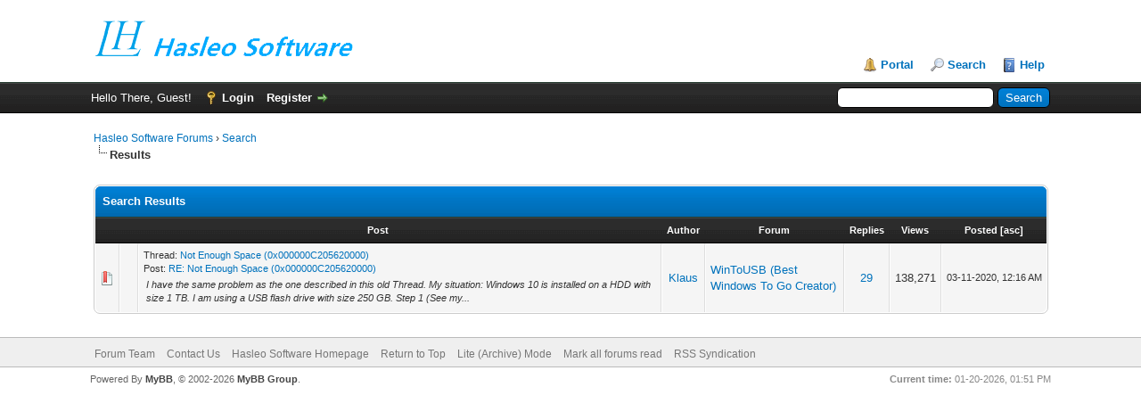

--- FILE ---
content_type: text/html; charset=UTF-8
request_url: https://www.easyuefi.com/forums/search.php?action=finduser&uid=5879
body_size: 1621
content:
<!DOCTYPE html PUBLIC "-//W3C//DTD XHTML 1.0 Transitional//EN" "http://www.w3.org/TR/xhtml1/DTD/xhtml1-transitional.dtd"><!-- start: redirect -->
<html xml:lang="en" lang="en" xmlns="http://www.w3.org/1999/xhtml">
<head>
<meta name="robots" content="noindex,nofollow">
<title>Hasleo Software Forums</title>
<meta http-equiv="refresh" content="2;URL=search.php?action=results&amp;sid=5f01d76b1a6f39de930c0512a95eed93" />
<!-- start: headerinclude -->
<link rel="alternate" type="application/rss+xml" title="Latest Threads (RSS 2.0)" href="https://www.easyuefi.com/forums/syndication.php" />
<link rel="alternate" type="application/atom+xml" title="Latest Threads (Atom 1.0)" href="https://www.easyuefi.com/forums/syndication.php?type=atom1.0" />
<meta http-equiv="Content-Type" content="text/html; charset=UTF-8" />
<meta http-equiv="Content-Script-Type" content="text/javascript" />
<script type="text/javascript" src="https://www.easyuefi.com/forums/jscripts/jquery.js?ver=1823"></script>
<script type="text/javascript" src="https://www.easyuefi.com/forums/jscripts/jquery.plugins.min.js?ver=1821"></script>
<script type="text/javascript" src="https://www.easyuefi.com/forums/jscripts/general.js?ver=1827"></script>

<link type="text/css" rel="stylesheet" href="https://www.easyuefi.com/forums/cache/themes/theme1/global.min.css?t=1703388487" />
<link type="text/css" rel="stylesheet" href="https://www.easyuefi.com/forums/cache/themes/theme1/thread_status.min.css?t=1703388487" />
<link type="text/css" rel="stylesheet" href="https://www.easyuefi.com/forums/cache/themes/theme1/css3.min.css?t=1703388487" />
<link type="text/css" rel="stylesheet" href="https://www.easyuefi.com/forums/cache/themes/theme1/darkmode_auto.min.css?t=1704333159" />

<script type="text/javascript">
<!--
	lang.unknown_error = "An unknown error has occurred.";
	lang.confirm_title = "Please Confirm";
	lang.expcol_collapse = "[-]";
	lang.expcol_expand = "[+]";
	lang.select2_match = "One result is available, press enter to select it.";
	lang.select2_matches = "{1} results are available, use up and down arrow keys to navigate.";
	lang.select2_nomatches = "No matches found";
	lang.select2_inputtooshort_single = "Please enter one or more character";
	lang.select2_inputtooshort_plural = "Please enter {1} or more characters";
	lang.select2_inputtoolong_single = "Please delete one character";
	lang.select2_inputtoolong_plural = "Please delete {1} characters";
	lang.select2_selectiontoobig_single = "You can only select one item";
	lang.select2_selectiontoobig_plural = "You can only select {1} items";
	lang.select2_loadmore = "Loading more results&hellip;";
	lang.select2_searching = "Searching&hellip;";

	var templates = {
		modal: '<div class=\"modal\">\
	<div style=\"overflow-y: auto; max-height: 400px;\">\
		<table border=\"0\" cellspacing=\"0\" cellpadding=\"5\" class=\"tborder\">\
			<tr>\
				<td class=\"thead\"><strong>__title__</strong></td>\
			</tr>\
			<tr>\
				<td class=\"trow1\">__message__</td>\
			</tr>\
			<tr>\
				<td class=\"tfoot\">\
					<div style=\"text-align: center\" class=\"modal_buttons\">__buttons__</div>\
				</td>\
			</tr>\
		</table>\
	</div>\
</div>',
		modal_button: '<input type=\"submit\" class=\"button\" value=\"__title__\"/>&nbsp;'
	};

	var cookieDomain = ".easyuefi.com";
	var cookiePath = "/forums/";
	var cookiePrefix = "";
	var cookieSecureFlag = "0";
	var deleteevent_confirm = "Are you sure you want to delete this event?";
	var removeattach_confirm = "Are you sure you want to remove the selected attachment from this post?";
	var loading_text = 'Loading. <br />Please Wait&hellip;';
	var saving_changes = 'Saving changes&hellip;';
	var use_xmlhttprequest = "1";
	var my_post_key = "1a08778933b428b32cb467500cc8d1e0";
	var rootpath = "https://www.easyuefi.com/forums";
	var imagepath = "https://www.easyuefi.com/forums/images";
  	var yes_confirm = "Yes";
	var no_confirm = "No";
	var MyBBEditor = null;
	var spinner_image = "https://www.easyuefi.com/forums/images/spinner.gif";
	var spinner = "<img src='" + spinner_image +"' alt='' />";
	var modal_zindex = 9999;
// -->
</script>
<!-- end: headerinclude -->
</head>
<body>
<br />
<br />
<br />
<br />
<div style="margin: auto auto; width: 50%" align="center">
<table border="0" cellspacing="0" cellpadding="5" class="tborder">
<tr>
<td class="thead"><strong>Hasleo Software Forums</strong></td>
</tr>
<tr>
<td class="trow1" align="center"><p>Thank you, your search has been submitted and you will now be taken to the results list.</p></td>
</tr>
<tr>
<td class="trow2" align="right"><a href="search.php?action=results&amp;sid=5f01d76b1a6f39de930c0512a95eed93"><span class="smalltext">Click here if you don't want to wait any longer.</span></a></td>
</tr>
</table>
</div>
<script defer src="https://static.cloudflareinsights.com/beacon.min.js/vcd15cbe7772f49c399c6a5babf22c1241717689176015" integrity="sha512-ZpsOmlRQV6y907TI0dKBHq9Md29nnaEIPlkf84rnaERnq6zvWvPUqr2ft8M1aS28oN72PdrCzSjY4U6VaAw1EQ==" data-cf-beacon='{"version":"2024.11.0","token":"bbc1ccdf06324200b51184a9170db981","r":1,"server_timing":{"name":{"cfCacheStatus":true,"cfEdge":true,"cfExtPri":true,"cfL4":true,"cfOrigin":true,"cfSpeedBrain":true},"location_startswith":null}}' crossorigin="anonymous"></script>
</body>
</html>
<!-- end: redirect -->

--- FILE ---
content_type: text/html; charset=UTF-8
request_url: https://www.easyuefi.com/forums/search.php?action=results&sid=5f01d76b1a6f39de930c0512a95eed93
body_size: 4092
content:
<!DOCTYPE html PUBLIC "-//W3C//DTD XHTML 1.0 Transitional//EN" "http://www.w3.org/TR/xhtml1/DTD/xhtml1-transitional.dtd"><!-- start: search_results_posts -->
<html xml:lang="en" lang="en" xmlns="http://www.w3.org/1999/xhtml">
<head>
<meta name="robots" content="noindex,nofollow">
<title>Hasleo Software Forums - Search Results</title>
<!-- start: headerinclude -->
<link rel="alternate" type="application/rss+xml" title="Latest Threads (RSS 2.0)" href="https://www.easyuefi.com/forums/syndication.php" />
<link rel="alternate" type="application/atom+xml" title="Latest Threads (Atom 1.0)" href="https://www.easyuefi.com/forums/syndication.php?type=atom1.0" />
<meta http-equiv="Content-Type" content="text/html; charset=UTF-8" />
<meta http-equiv="Content-Script-Type" content="text/javascript" />
<script type="text/javascript" src="https://www.easyuefi.com/forums/jscripts/jquery.js?ver=1823"></script>
<script type="text/javascript" src="https://www.easyuefi.com/forums/jscripts/jquery.plugins.min.js?ver=1821"></script>
<script type="text/javascript" src="https://www.easyuefi.com/forums/jscripts/general.js?ver=1827"></script>

<link type="text/css" rel="stylesheet" href="https://www.easyuefi.com/forums/cache/themes/theme1/global.min.css?t=1703388487" />
<link type="text/css" rel="stylesheet" href="https://www.easyuefi.com/forums/cache/themes/theme1/thread_status.min.css?t=1703388487" />
<link type="text/css" rel="stylesheet" href="https://www.easyuefi.com/forums/cache/themes/theme1/css3.min.css?t=1703388487" />
<link type="text/css" rel="stylesheet" href="https://www.easyuefi.com/forums/cache/themes/theme1/darkmode_auto.min.css?t=1704333159" />

<script type="text/javascript">
<!--
	lang.unknown_error = "An unknown error has occurred.";
	lang.confirm_title = "Please Confirm";
	lang.expcol_collapse = "[-]";
	lang.expcol_expand = "[+]";
	lang.select2_match = "One result is available, press enter to select it.";
	lang.select2_matches = "{1} results are available, use up and down arrow keys to navigate.";
	lang.select2_nomatches = "No matches found";
	lang.select2_inputtooshort_single = "Please enter one or more character";
	lang.select2_inputtooshort_plural = "Please enter {1} or more characters";
	lang.select2_inputtoolong_single = "Please delete one character";
	lang.select2_inputtoolong_plural = "Please delete {1} characters";
	lang.select2_selectiontoobig_single = "You can only select one item";
	lang.select2_selectiontoobig_plural = "You can only select {1} items";
	lang.select2_loadmore = "Loading more results&hellip;";
	lang.select2_searching = "Searching&hellip;";

	var templates = {
		modal: '<div class=\"modal\">\
	<div style=\"overflow-y: auto; max-height: 400px;\">\
		<table border=\"0\" cellspacing=\"0\" cellpadding=\"5\" class=\"tborder\">\
			<tr>\
				<td class=\"thead\"><strong>__title__</strong></td>\
			</tr>\
			<tr>\
				<td class=\"trow1\">__message__</td>\
			</tr>\
			<tr>\
				<td class=\"tfoot\">\
					<div style=\"text-align: center\" class=\"modal_buttons\">__buttons__</div>\
				</td>\
			</tr>\
		</table>\
	</div>\
</div>',
		modal_button: '<input type=\"submit\" class=\"button\" value=\"__title__\"/>&nbsp;'
	};

	var cookieDomain = ".easyuefi.com";
	var cookiePath = "/forums/";
	var cookiePrefix = "";
	var cookieSecureFlag = "0";
	var deleteevent_confirm = "Are you sure you want to delete this event?";
	var removeattach_confirm = "Are you sure you want to remove the selected attachment from this post?";
	var loading_text = 'Loading. <br />Please Wait&hellip;';
	var saving_changes = 'Saving changes&hellip;';
	var use_xmlhttprequest = "1";
	var my_post_key = "1a08778933b428b32cb467500cc8d1e0";
	var rootpath = "https://www.easyuefi.com/forums";
	var imagepath = "https://www.easyuefi.com/forums/images";
  	var yes_confirm = "Yes";
	var no_confirm = "No";
	var MyBBEditor = null;
	var spinner_image = "https://www.easyuefi.com/forums/images/spinner.gif";
	var spinner = "<img src='" + spinner_image +"' alt='' />";
	var modal_zindex = 9999;
// -->
</script>
<!-- end: headerinclude -->
</head>
<body>
<!-- start: header -->
<div id="container">
		<a name="top" id="top"></a>
		<div id="header">
			<div id="logo">
				<div class="wrapper">
					<a href="https://www.easyuefi.com/index.html"><img src="/images/icon/logo.png" alt="Hasleo Software Forums" title="Hasleo Software Forums" /></a>
					<ul class="menu top_links">
						<!-- start: header_menu_portal -->
<li><a href="https://www.easyuefi.com/forums/portal.php" class="portal">Portal</a></li>
<!-- end: header_menu_portal -->
						<!-- start: header_menu_search -->
<li><a href="https://www.easyuefi.com/forums/search.php" class="search">Search</a></li>
<!-- end: header_menu_search -->
						
						
						<li><a href="https://www.easyuefi.com/forums/misc.php?action=help" class="help">Help</a></li>
					</ul>
				</div>
			</div>
			<div id="panel">
				<div class="upper">
					<div class="wrapper">
						<!-- start: header_quicksearch -->
						<form action="https://www.easyuefi.com/forums/search.php">
						<fieldset id="search">
							<input name="keywords" type="text" class="textbox" />
							<input value="Search" type="submit" class="button" />
							<input type="hidden" name="action" value="do_search" />
							<input type="hidden" name="postthread" value="1" />
						</fieldset>
						</form>
<!-- end: header_quicksearch -->
						<!-- start: header_welcomeblock_guest -->
						<!-- Continuation of div(class="upper") as opened in the header template -->
						<span class="welcome">Hello There, Guest! <a href="https://www.easyuefi.com/forums/member.php?action=login" onclick="$('#quick_login').modal({ fadeDuration: 250, keepelement: true, zIndex: (typeof modal_zindex !== 'undefined' ? modal_zindex : 9999) }); return false;" class="login">Login</a> <a href="https://www.easyuefi.com/forums/member.php?action=register" class="register">Register</a></span>
					</div>
				</div>
				<div class="modal" id="quick_login" style="display: none;">
					<form method="post" action="https://www.easyuefi.com/forums/member.php">
						<input name="action" type="hidden" value="do_login" />
						<input name="url" type="hidden" value="" />
						<input name="quick_login" type="hidden" value="1" />
						<input name="my_post_key" type="hidden" value="1a08778933b428b32cb467500cc8d1e0" />
						<table width="100%" cellspacing="0" cellpadding="5" border="0" class="tborder">
							<tr>
								<td class="thead" colspan="2"><strong>Login</strong></td>
							</tr>
							<!-- start: header_welcomeblock_guest_login_modal -->
<tr>
	<td class="trow1" width="25%"><strong>Username:</strong></td>
	<td class="trow1"><input name="quick_username" id="quick_login_username" type="text" value="" class="textbox initial_focus" /></td>
</tr>
<tr>
	<td class="trow2"><strong>Password:</strong></td>
	<td class="trow2">
		<input name="quick_password" id="quick_login_password" type="password" value="" class="textbox" /><br />
		<a href="https://www.easyuefi.com/forums/member.php?action=lostpw" class="lost_password">Lost Password?</a>
	</td>
</tr>
<tr>
	<td class="trow1">&nbsp;</td>
	<td class="trow1 remember_me">
		<input name="quick_remember" id="quick_login_remember" type="checkbox" value="yes" class="checkbox" checked="checked" />
		<label for="quick_login_remember">Remember me</label>
	</td>
</tr>
<tr>
	<td class="trow2" colspan="2">
		<div align="center"><input name="submit" type="submit" class="button" value="Login" /></div>
	</td>
</tr>
<!-- end: header_welcomeblock_guest_login_modal -->
						</table>
					</form>
				</div>
				<script type="text/javascript">
					$("#quick_login input[name='url']").val($(location).attr('href'));
				</script>
<!-- end: header_welcomeblock_guest -->
					<!-- </div> in header_welcomeblock_member and header_welcomeblock_guest -->
				<!-- </div> in header_welcomeblock_member and header_welcomeblock_guest -->
			</div>
		</div>
		<div id="content">
			<div class="wrapper">
				
				
				
				
				
				
				
				
				<!-- start: nav -->

<div class="navigation">
<!-- start: nav_bit -->
<a href="https://www.easyuefi.com/forums/index.php">Hasleo Software Forums</a><!-- start: nav_sep -->
&rsaquo;
<!-- end: nav_sep -->
<!-- end: nav_bit --><!-- start: nav_bit -->
<a href="search.php">Search</a>
<!-- end: nav_bit --><!-- start: nav_sep_active -->
<br /><img src="https://www.easyuefi.com/forums/images/nav_bit.png" alt="" />
<!-- end: nav_sep_active --><!-- start: nav_bit_active -->
<span class="active">Results</span>
<!-- end: nav_bit_active -->
</div>
<!-- end: nav -->
				<br />
<!-- end: header -->
<table width="100%" align="center" border="0">
	<tr>
		<td align="right" valign="top"></td>
	</tr>
</table>
<table border="0" cellspacing="0" cellpadding="5" class="tborder">
	<tr>
		<td colspan="9" class="thead">
			<strong>Search Results</strong>
		</td>
	</tr>
	<tr>
		<td class="tcat" align="center" colspan="3"><span class="smalltext"><strong><a href="search.php?action=results&amp;sid=5f01d76b1a6f39de930c0512a95eed93&amp;sortby=subject&amp;order=asc">Post</a> </strong></span></td>
		<td class="tcat" align="center"><span class="smalltext"><strong><a href="search.php?action=results&amp;sid=5f01d76b1a6f39de930c0512a95eed93&amp;sortby=starter&amp;order=asc">Author</a> </strong></span></td>
		<td class="tcat" align="center"><span class="smalltext"><strong><a href="search.php?action=results&amp;sid=5f01d76b1a6f39de930c0512a95eed93&amp;sortby=forum&amp;order=asc">Forum</a> </strong></span></td>
		<td class="tcat" align="center"><span class="smalltext"><strong><a href="search.php?action=results&amp;sid=5f01d76b1a6f39de930c0512a95eed93&amp;sortby=replies&amp;order=desc">Replies</a> </strong></span></td>
		<td class="tcat" align="center"><span class="smalltext"><strong><a href="search.php?action=results&amp;sid=5f01d76b1a6f39de930c0512a95eed93&amp;sortby=views&amp;order=desc">Views</a></strong> </span></td>
		<td class="tcat" align="center"><span class="smalltext"><strong><a href="search.php?action=results&amp;sid=5f01d76b1a6f39de930c0512a95eed93&amp;sortby=dateline&amp;order=desc">Posted</a> <!-- start: search_orderarrow -->
<span class="smalltext">[<a href="search.php?action=results&amp;sid=5f01d76b1a6f39de930c0512a95eed93&amp;sortby=dateline&amp;order=asc">asc</a>]</span>
<!-- end: search_orderarrow --></strong></span></td>
		
	</tr>
	
	<!-- start: search_results_posts_post -->
<tr class="inline_row">
	<td align="center" class="trow1" width="2%"><span class="thread_status hotfolder" title="No new posts. Hot thread.">&nbsp;</span></td>
	<td align="center" class="trow1" width="2%">&nbsp;</td>
	<td class="trow1">
		<span class="smalltext">
			Thread: <a href="thread-65.html">Not Enough Space (0x000000C205620000)</a><br />
			Post: <a href="thread-65-post-2717.html#pid2717">RE: Not Enough Space (0x000000C205620000)</a>
		</span><br />
		<table width="100%"><tr><td><span class="smalltext"><em>I have the same problem as the one described in this old Thread. 

My situation: 
Windows 10 is installed on a HDD with size 1 TB. 
I am using a USB flash drive with size 250 GB.

Step 1 (See my...</em></span></td></tr></table>
	</td>
	<td align="center" class="trow1"><a href="https://www.easyuefi.com/forums/user-5879.html">Klaus</a></td>
	<td class="trow1" ><!-- start: search_results_posts_forumlink -->
<a href="forum-2.html">WinToUSB (Best Windows To Go Creator)</a>
<!-- end: search_results_posts_forumlink --></td>
	<td align="center" class="trow1"><a href="https://www.easyuefi.com/forums/misc.php?action=whoposted&tid=65" onclick="MyBB.whoPosted(65); return false;">29</a></td>
	<td align="center" class="trow1">138,271</td>
	<td class="trow1" style="white-space: nowrap; text-align: center;"><span class="smalltext">03-11-2020, 12:16 AM</span></td>
	
</tr>
<!-- end: search_results_posts_post -->
</table>
<table width="100%" align="center" border="0">
	<tr>
		<td align="left" valign="top"></td>
		<td align="right" valign="top"></td>
	</tr>
</table>
<!-- start: footer -->

	</div>
</div>
<div id="footer">
	<div class="upper">
		<div class="wrapper">
			
			
			<ul class="menu bottom_links">
				<!-- start: footer_showteamlink -->
<li><a href="showteam.php">Forum Team</a></li>
<!-- end: footer_showteamlink -->
				<!-- start: footer_contactus -->
<li><a href="/cdn-cgi/l/email-protection#ec9f999c9c839e98ac898d9f9599898a85c28f8381">Contact Us</a></li>
<!-- end: footer_contactus -->
				<li><a href="https://www.hasleo.com">Hasleo Software Homepage</a></li>
				<li><a href="#top">Return to Top</a></li>
				<li><a href="https://www.easyuefi.com/forums/archive/index.php">Lite (Archive) Mode</a></li>
				<li><a href="https://www.easyuefi.com/forums/misc.php?action=markread">Mark all forums read</a></li>
				<li><a href="https://www.easyuefi.com/forums/misc.php?action=syndication">RSS Syndication</a></li>
			</ul>
		</div>
	</div>
	<div class="lower">
		<div class="wrapper">
			<span id="current_time"><strong>Current time:</strong> 01-20-2026, 01:51 PM</span>
			<span id="copyright">
				<!-- MyBB is free software developed and maintained by a volunteer community.
					It would be much appreciated by the MyBB Group if you left the full copyright and "powered by" notice intact,
					to show your support for MyBB.  If you choose to remove or modify the copyright below,
					you may be refused support on the MyBB Community Forums.

					This is free software, support us and we'll support you. -->
				Powered By <a href="https://mybb.com" target="_blank" rel="noopener">MyBB</a>, &copy; 2002-2026 <a href="https://mybb.com" target="_blank" rel="noopener">MyBB Group</a>.
				<!-- End powered by -->
			</span>
		</div>
	</div>
</div>
<!-- The following piece of code allows MyBB to run scheduled tasks. DO NOT REMOVE --><!-- start: task_image -->
<img src="https://www.easyuefi.com/forums/task.php" width="1" height="1" alt="" />
<!-- end: task_image --><!-- End task image code -->

</div>

<!-- Google tag (gtag.js)
<script async src="https://www.googletagmanager.com/gtag/js?id=G-WSND2JMN8F"></script>
<script>window.dataLayer = window.dataLayer || [];function gtag(){dataLayer.push(arguments);}gtag('js', new Date());gtag('config', 'G-WSND2JMN8F');</script>
-->
<!-- end: footer -->
<script data-cfasync="false" src="/cdn-cgi/scripts/5c5dd728/cloudflare-static/email-decode.min.js"></script><script defer src="https://static.cloudflareinsights.com/beacon.min.js/vcd15cbe7772f49c399c6a5babf22c1241717689176015" integrity="sha512-ZpsOmlRQV6y907TI0dKBHq9Md29nnaEIPlkf84rnaERnq6zvWvPUqr2ft8M1aS28oN72PdrCzSjY4U6VaAw1EQ==" data-cf-beacon='{"version":"2024.11.0","token":"bbc1ccdf06324200b51184a9170db981","r":1,"server_timing":{"name":{"cfCacheStatus":true,"cfEdge":true,"cfExtPri":true,"cfL4":true,"cfOrigin":true,"cfSpeedBrain":true},"location_startswith":null}}' crossorigin="anonymous"></script>
</body>
</html>
<!-- end: search_results_posts -->